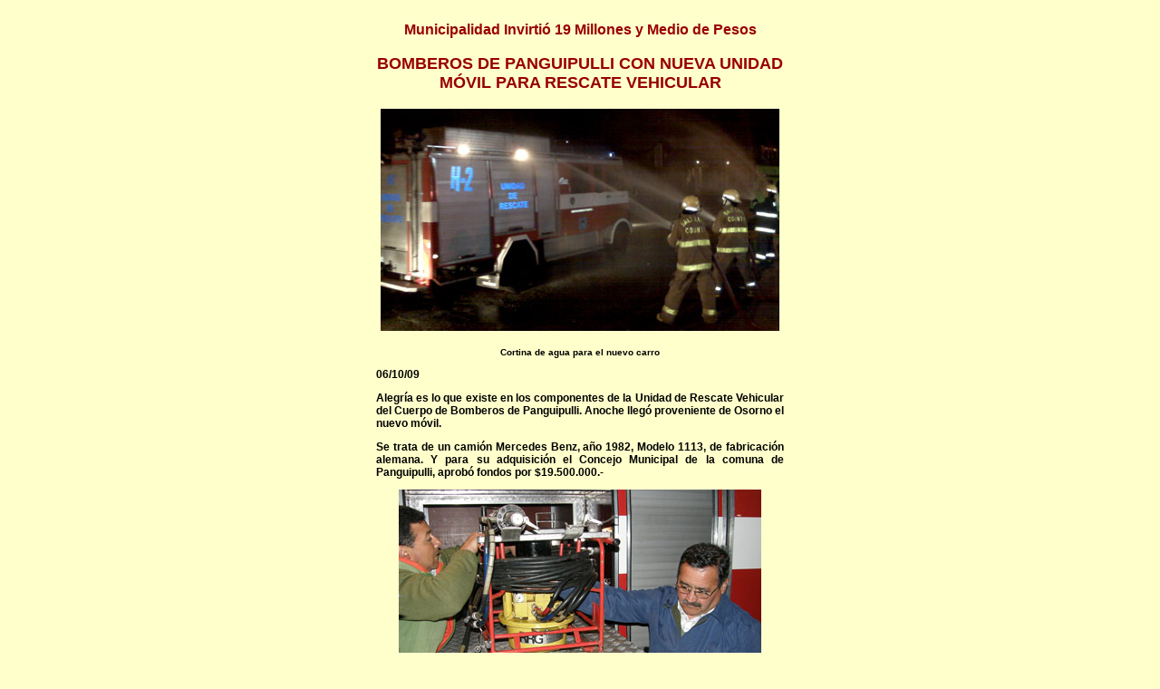

--- FILE ---
content_type: text/html
request_url: https://eldiariopanguipulli.cl/notas/2009/10%20octubre/06/rescatevehicular.htm
body_size: 1829
content:
<!DOCTYPE html PUBLIC "-//W3C//DTD XHTML 1.0 Transitional//EN" "http://www.w3.org/TR/xhtml1/DTD/xhtml1-transitional.dtd">
<html xmlns="http://www.w3.org/1999/xhtml">
<head>
<meta http-equiv="Content-Type" content="text/html; charset=iso-8859-1" />
<title>panguipulli </title>
<style type="text/css">
<!--
body {
	background-color: #FFFFCC;
}
.Estilo31 {
	color: #990000;
	font-weight: bold;
	font-size: 16px;
	font-family: Arial, Helvetica, sans-serif;
}
.Estilo36 {color: #990000; font-weight: bold; font-size: 14px; font-family: Arial, Helvetica, sans-serif; }
.Estilo37 {color: #990000; font-weight: bold; font-size: 18px; font-family: Arial, Helvetica, sans-serif; }
.Estilo38 {
	font-family: Arial, Helvetica, sans-serif;
	font-size: 12px;
	font-weight: bold;
}
.Estilo40 {font-family: Arial, Helvetica, sans-serif; font-size: 10px; font-weight: bold; }
-->
</style>
</head>

<body>
<table width="450" border="0" align="center" cellpadding="0" cellspacing="0">
  <!--DWLayoutTable-->
  <tr>
    <td height="359" colspan="3" valign="top"><p align="center" class="Estilo31">Municipalidad Invirti&oacute; 19 Millones y Medio de Pesos </p>
      <p align="center" class="Estilo37">BOMBEROS DE PANGUIPULLI CON NUEVA UNIDAD M&Oacute;VIL PARA RESCATE VEHICULAR </p>
      <p align="center" class="Estilo37"><img src="../../../../imagenes/2009/10%20octubre%2009/06/rescate/carro-nuevo.jpg" width="440" height="245" /></p>
      <p align="center" class="Estilo40">Cortina de agua para el nuevo carro </p>
      <p align="justify" class="Estilo38">06/10/09</p>
      <p align="justify" class="Estilo38">Alegr&iacute;a es lo que existe en los componentes de la Unidad de Rescate Vehicular del Cuerpo de Bomberos de Panguipulli. Anoche lleg&oacute; proveniente de Osorno el nuevo m&oacute;vil. </p>
      <p align="justify" class="Estilo38">Se trata de un cami&oacute;n Mercedes Benz, a&ntilde;o 1982, Modelo 1113, de fabricaci&oacute;n alemana. Y para su adquisici&oacute;n el Concejo Municipal de la comuna de Panguipulli, aprob&oacute; fondos por $19.500.000.- </p>
      <p align="center" class="Estilo38"><img src="../../../../imagenes/2009/10%20octubre%2009/06/rescate/fredy.jpg" width="400" height="283" /></p>
      <p align="center" class="Estilo40">Comandante Fredy Zapata Az&oacute;car </p>
      <p align="justify" class="Estilo38">&quot;Este es un carro que est&aacute; adaptado para rescate vehicular. Viene incorporado un equipo electr&oacute;geno. Posee una torre de iluminaci&oacute;n. Un equipos Lukas completo. Nosotros tenemos un veh&iacute;culo pero que no reun&iacute;a todas las condiciones que si tiene en nuevo cami&oacute;n que nos don&oacute; la municipalidad. Aqu&iacute; hay m&aacute;s espacio para el transporte de personal y para guardar todos nuestros equipos, esto es un gran avance para Panguipulli&quot;. Nos se&ntilde;al&oacute; con emoci&oacute;n Fredy Zapata Az&oacute;car, Comandante del Cuerpo de Bomberos. </p>
      <p align="center" class="Estilo38"><img src="../../../../imagenes/2009/10%20octubre%2009/06/rescate/unidad.jpg" width="400" height="255" /></p>
      <p align="center" class="Estilo40">Carro Bomba  Mercedes Benz 1113 A&ntilde;o 1982</p>
      <p align="justify" class="Estilo38">El Diario Panguipulli.cl estuvo presente en el recibimiento que fue con cortina de agua. Ren&eacute; Aravena Riffo muy emocionado dijo: &quot;Alegr&iacute;a, eso es lo que siento. Hace un par de d&iacute;as atr&aacute;s se trajo un nuevo carro y hoy se recibe &eacute;ste moderno carro para rescate vehicular. Aqu&iacute; bomberos tuvo mucha paciencia ya que les dijimos en su momento que esperen un par de meses. Revisamos nuestro presupuesto y una vez que tuvimos el dinero, los concejales aprobaron esta inversi&oacute;n para Panguipulli. Nos estamos proyectando a futuro, hay nuevos caminos y es probable que aumente la cantidad de accidentes y tenemos que estar preparado para ello&quot;. </p>
      <p align="justify" class="Estilo38">El edil de Panguipulli en otro punto se&ntilde;al&oacute;: &quot;Es invertir en la calidad de vida de la gente y tambi&eacute;n sirve para prevenir. Una vida no tiene precio, es por eso que es vital el nuevo equipo y sus profesionales. Los minutos son claves a la hora de un accidente de transito&quot;, </p>
      <p align="justify" class="Estilo38">El alcalde Aravena se mostr&oacute; preocupado por la falta de voluntarios en las distintas unidades bomberiles, a trav&eacute;s de El Diario Panguipulli.cl hizo un llamado a los j&oacute;venes para que se transformen en bomberos voluntarios: &quot;Que los j&oacute;venes que quieran ser &uacute;tiles a la sociedad, bomberos es una buena oportunidad para crecer en la vida. Por lo tanto es un llamado para que la juventud de Panguipulli se una a las filas de bomberos&quot;. </p>
      <p align="center" class="Estilo38"><img src="../../../../imagenes/2009/10%20octubre%2009/06/rescate/emaldia-aravena.jpg" width="400" height="269" /></p>
      <p align="center" class="Estilo40">Superintendente Patricio Emald&iacute;a y Alcalde Ren&eacute; Aravena </p>
      <p align="justify" class="Estilo38">El Superintendente, Patricio Emald&iacute;a Oliva se&ntilde;al&oacute;: &quot;Alegr&iacute;a, emoci&oacute;n, satisfacci&oacute;n; hay de todo un poco. En menos de una semana ya tenemos dos modernos carros en nuestra instituci&oacute;n. Agradecer enormemente a la Ilustre Municipalidad de Panguipulli en la persona del alcalde Ren&eacute; Aravena y sus concejales. Ya que ellos aprobaron los fondos para la compra de la nueva unidad m&oacute;vil&quot;. </p>
    </td>
  </tr>
  <tr>
    <td width="53" height="19"></td>
    <td width="339" valign="top"><div align="center"> <a href="javascript:history.back(1)" class="Estilo31">&lt;&lt;&lt;Volver</a></div></td>
    <td width="58"></td>
  </tr>
  <tr>
    <td height="9"></td>
    <td></td>
    <td></td>
  </tr>
</table>
</body>
</html>
